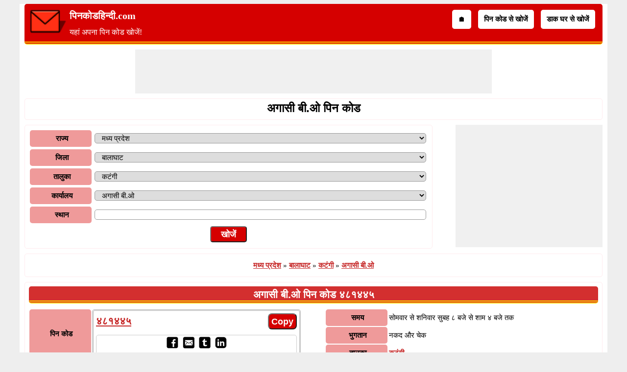

--- FILE ---
content_type: text/html; charset=utf-8
request_url: https://www.pincodehindi.com/Agasi-B.O-pin-code/Katangi_Balaghat_19-p1
body_size: 26352
content:


<!DOCTYPE html>
<html xmlns="http://www.w3.org/1999/xhtml" itemscope itemtype="http://schema.org/WebPage" prefix="og: http://ogp.me/ns#" lang="hi">
<head id="Head1"><title>
	अगासी बी.ओ पिन कोड | अगासी बी.ओ पिन कोड ४८१४४५ | अगासी बी.ओ पिन कोड खोजें - हिन्दी में | Agasi B.O Pin Code | Search Agasi B.O Pin Code | Agasi B.O Pin Code 481445 - in Hindi
</title><meta name="viewport" content="width=device-width, initial-scale=1" />
    <style type="text/css">
        /*skeleton.min.css*/ 
        .ContentPage{position:relative;width:100%;max-width:1200px;margin:0 auto;padding:0;background-color:#fff}.container{position:relative;width:100%;max-width:1200px;margin:0 auto;padding:0 10px;box-sizing:border-box}.column,.columns{width:100%;float:left;box-sizing:border-box}.row{margin-bottom:10px}.container .one.column,.container .one.columns{width:2.5%}.container .two.columns{width:9%}.container .three.columns{width:15.5%}.container .four.columns{width:22%}.container .five.columns{width:25.5%}.container .six.columns{width:35%}.container .seven.columns{width:41.5%}.container .eight.columns{width:48%}.container .nine.columns{width:51.5%}.container .ten.columns{width:61%}.container .eleven.columns{width:67.5%}.container .twelve.columns{width:74%}.container .thirteen.columns{width:80.5%}.container .fourteen.columns{width:87%}.container .fifteen.columns{width:93.5%}.container .sixteen.columns{width:100%}.container .one-third.column{width:300px}.container .two-thirds.column{width:-webkit-calc(100% - 4% - 300px);width:-moz-calc(100% - 4% - 300px);width:calc(100% - 4% - 300px)}.container .offset-by-one{padding-left:6.5%}.container .offset-by-two{padding-left:13%}.container .offset-by-three{padding-left:14.5%}.container .offset-by-four{padding-left:26%}.container .offset-by-five{padding-left:32.5%}.container .offset-by-six{padding-left:39%}.container .offset-by-seven{padding-left:45.5%}.container .offset-by-eight{padding-left:52%}.container .offset-by-nine{padding-left:58.5%}.container .offset-by-ten{padding-left:65%}.container .offset-by-eleven{padding-left:71.5%}.container .offset-by-twelve{padding-left:78%}.container .offset-by-thirteen{padding-left:84.5%}.container .offset-by-fourteen{padding-left:91%}.container .offset-by-fifteen{padding-left:97.5%}@media only screen and (min-width:1200px){.column,.columns{margin-left:4%}.column:first-child,.columns:first-child{margin-left:0}.row{margin-bottom:10px}}@media only screen and (max-width:1200px){.column,.columns{margin-left:4%}.column:first-child,.columns:first-child{margin-left:0}.row{margin-bottom:10px}}@media only screen and (min-width:768px) and (max-width:959px){.column,.columns{margin-left:4%}.column:first-child,.columns:first-child{margin-left:0}.row{margin-bottom:10px}}@media only screen and (max-width:767px){.column,.columns{margin-left:0}.row{margin-bottom:10px}.container .one.column,.container .one.columns,.container .two.columns,.container .three.columns,.container .four.columns,.container .five.columns,.container .six.columns,.container .seven.columns,.container .eight.columns,.container .nine.columns,.container .ten.columns,.container .eleven.columns,.container .twelve.columns,.container .thirteen.columns,.container .fourteen.columns,.container .fifteen.columns,.container .sixteen.columns,.container .one-third.column,.container .two-thirds.column{width:100%;margin-bottom:10px}.container .offset-by-one,.container .offset-by-two,.container .offset-by-three,.container .offset-by-four,.container .offset-by-five,.container .offset-by-six,.container .offset-by-seven,.container .offset-by-eight,.container .offset-by-nine,.container .offset-by-ten,.container .offset-by-eleven,.container .offset-by-twelve,.container .offset-by-thirteen,.container .offset-by-fourteen,.container .offset-by-fifteen{padding-left:0}}@media only screen and (min-width:480px) and (max-width:767px){.column,.columns{margin-left:0}.row{margin-bottom:10px}.container .one.column,.container .one.columns,.container .two.columns,.container .three.columns,.container .four.columns,.container .five.columns,.container .six.columns,.container .seven.columns,.container .eight.columns,.container .nine.columns,.container .ten.columns,.container .eleven.columns,.container .twelve.columns,.container .thirteen.columns,.container .fourteen.columns,.container .fifteen.columns,.container .sixteen.columns,.container .one-third.column,.container .two-thirds.column{width:100%;margin-bottom:10px}}.container:after{content:"\20";display:block;height:0;clear:both;visibility:hidden}@media only screen (min-width:1200px){}
        /*site.min.css*/ 
        body{font-size:15px;font-family:Verdana;line-height:32px;background-color:#eee}h1,h2,h3,h4,h5,h6{margin:0;padding:0;line-height:27px}h1,h2,h3{text-align:center;font-family:Arial;margin-top:0;margin-bottom:5px}h1{font-size:24px;line-height:27px}h2{font-size:21px;line-height:24px}h3{font-size:18px;line-height:21px}.VAM{vertical-align:middle}.LogoImg{height:55px;width:80px}.chtxt{display:table-cell;margin:2px 5px 0 1px;float:left}p{text-align:justify}.box{border:1px solid #ffebee;-moz-box-sizing:border-box;-webkit-box-sizing:border-box;box-sizing:border-box;text-align:center;padding:5px}.box,.DDLH,ul.ulSocial li,ul.SubMenu li,.header,.GreyHeader,.AcordianHeader,.txtbox,.btncss,.IFSCCodeContainer,.IFSCSocialContainer,.FBIcon,.TwIcon,.WAppIcon,.reIcon,.LiIcon,.mailIco,.shareButton,.shareImg{border-radius:5px}.SharePanel{position:fixed;bottom:0;z-index:10;line-height:25px;padding:5px 0;background-color:#fff;width:inherit;max-width:1200px;margin:0 auto;left:50%;transform:translate(-50%,0)}.shareW{display:none!important}ul.ulSocial{list-style:none;margin:0 auto;text-align:center;padding:5px 0 5px 5px;white-space:nowrap;overflow-x:auto;overflow-y:hidden;font-weight:bold}ul.ulSocial::-webkit-scrollbar{height:5px;background-color:#b5d7f3}.ulSocial::-webkit-scrollbar-thumb{background-color:#4682b4}ul.ulSocial li{display:inline-table;padding:5px 10px 5px 10px;margin:0 10px 0 0}ul.ulSocial li a{color:#fff;text-decoration:none}.IFSCSocialContainer{border:1px solid #ccc}ul.IFSCSocial{list-style:none;margin:0 auto;text-align:center;padding-left:0;white-space:nowrap;overflow-x:auto;overflow-y:hidden;font-weight:bold;line-height:12px}ul.IFSCSocial::-webkit-scrollbar{height:5px;background-color:#b5d7f3}.IFSCSocial::-webkit-scrollbar-thumb{background-color:#4682b4}ul.IFSCSocial li{display:inline-table;padding:0;margin:0;color:#fff}ul.IFSCSocial li a{color:#fff;text-decoration:none}ul.IFSCSocial li div{cursor:pointer}.BorderRadius5{border-radius:5px}.popupDivSocialshare{border:1px solid #f44336;width:200px;height:250px;position:fixed;z-index:10;background-color:#fff;bottom:45px;margin:0 auto;left:50%;transform:translate(-50%,0)}.Sharediv{border-bottom:1px solid #f44336;line-height:40px;background-color:#f44336;color:#fff;font-size:15px}.scollShare{white-space:nowrap;overflow-y:auto;height:200px;margin:5px 10px}.scollShare img{vertical-align:middle}.scollShare>div{margin-bottom:8px}.scollShare>div:nth-child(2n+1){background-color:#f5f5f5}.scollShare>div div{font-size:15px;color:#01579b;font-weight:bold;cursor:pointer}.scollShare>div div:hover{color:#bf360c}.scollShare a{text-decoration:none;font-size:15px;font-weight:bold;color:#01579b}.SocialShare{margin:0 auto}.SocialShare li{list-style:none;display:inline-block;float:none;border:1px solid;margin:0 -2px;padding:5px 15px;min-width:13.7%;text-align:center}.SocialShare li a{text-decoration:none;color:#fff;font-weight:bold}.SocialShare div{font-weight:bold}.scollShare::-webkit-scrollbar{width:5px;background-color:#ddd}.scollShare::-webkit-scrollbar-thumb,.scroll-y::-webkit-scrollbar-thumb{background-color:#424242}.scollShare::-webkit-scrollbar-thumb:hover,.scroll-y::-webkit-scrollbar-thumb:hover{background-color:#666;border:1px solid #eee}.scollShare::-webkit-scrollbar-track,.scroll-y::-webkit-scrollbar-track{border:1px #fff solid}.shareButton{padding:7px 5px;border:1px solid #f44336;margin:0 1px;color:#fff;background-color:#f44336;font-size:16px;font-weight:bold;cursor:pointer}.shareImg{width:36px;height:40px;cursor:pointer}.WAppIcon{border-color:#008000;background:#008000;color:#fff;cursor:pointer;font-size:16px}.WAppIcon a{cursor:pointer}.shareW{display:none!important}.FBIcon{border-color:#306199;background:#306199;color:#fff;font-size:16px}.FBIcon a{cursor:pointer}.mailIco{border-color:#000;background:#000;color:#fff;font-size:16px}.mailIco div{cursor:pointer}.TwIcon{border-color:#1da1f2;background:#1da1f2;color:#fff;font-size:16px}.TwIcon a{cursor:pointer}.reIcon{border-color:#ff451a;background:#ff451a;color:#fff;font-size:16px}.reIcon a{cursor:pointer}.LiIcon{border-color:#0274b3;background:#0274b3;color:#fff;font-size:16px}.LiIcon div{cursor:pointer}.close{font-size:21px;text-align:right;cursor:pointer}.Title{font-size:21px;font-weight:bold;color:#000;clear:both;margin-bottom:5px}.NL{margin-bottom:10px}.NL a{border:1px solid #d50000;border-radius:5px;text-decoration:none;padding:0 5px;margin-right:5px;background:#d32f2f;color:#fff;font-weight:normal}.AcordianHeader{background:#d32f2f;color:#fff;border-bottom:6px double #ffd800;padding-top:5px}.header{overflow:hidden;background:#d50000;padding-top:10px;border-bottom:6px double #ffd800}.logo{padding-left:5px;margin-top:-5px}.logotext{font-size:20px;color:#fff}.logotext2{text-decoration:none;color:#fff;font-size:16px}ul.SubMenu{margin:0 auto;padding-right:10px;text-align:right;margin-top:-3px}ul.SubMenu li{display:inline-table;float:none;padding:10px;font-size:15px;line-height:15px;margin:5px;border:solid 2px #fff;font-weight:bold;text-decoration:none;background-color:#fff}ul.SubMenu li:hover{background-color:#ffebee}ul.SubMenu li a{color:#000;text-decoration:none;line-height:15px}.Scrolling{width:100%;white-space:nowrap;overflow-x:scroll;overflow-y:hidden;-webkit-overflow-scrolling:touch}.Scrolling::-webkit-scrollbar{height:5px;background-color:#ddd}.Scrolling::-webkit-scrollbar-thumb,.scroll-y::-webkit-scrollbar-thumb{background-color:#f44336}.Scrolling::-webkit-scrollbar-thumb:hover,.scroll-y::-webkit-scrollbar-thumb:hover{background-color:#666;border:1px solid #eee}.Scrolling::-webkit-scrollbar-track,.scroll-y::-webkit-scrollbar-track{border:1px #fff solid}.footer{border-color:#000;clear:both;width:100%;background:#ffebee;border-top-style:solid;text-align:center}.clear{width:100%;clear:both}.clearwith10{width:100%;clear:both;padding-top:5px;padding-bottom:5px}ul{margin:0;padding:0}.txtbox{border:1px solid #999;-moz-box-sizing:border-box;-webkit-box-sizing:border-box;box-sizing:border-box;padding-left:10px;font-size:15px}a{color:#c62828;font-weight:bold;line-height:30px}a:hover{color:#d50000}.btncss{color:#fff;background-color:#d50000;padding:5px;font-size:18px;font-weight:bold;padding:5px 20px 3px 20px}.btncssCOPY{border-radius:8px;padding-left:5px;padding-right:5px}.popuptext{visibility:hidden;width:120px;height:20px;line-height:20px;background-color:#555;color:#fff;text-align:center;border-radius:5px;padding:8px 0;z-index:12;position:fixed;bottom:100px;left:0;right:0;margin:auto}.show{visibility:visible;-webkit-animation:fadeIn 1s;animation:fadeIn 1s}.IFSCCodeContainer{border:3px double #aaa;padding:5px;-moz-box-sizing:border-box;-webkit-box-sizing:border-box;box-sizing:border-box}.IFSCCode{font-size:21px;font-family:'Times New Roman',Times,serif;font-weight:bold;width:70%}.bulletedArrow{margin-left:30px;font-size:13px;line-height:18px;font-family:Arial,'DejaVu Sans','Liberation Sans',Freesans,sans-serif;list-style:none}.bulletedArrow li::before{content:'➠';font-size:large}.DDLH{font-weight:bold;background-color:#ef9a9a;padding-left:5px;width:120px;text-align:center;font-size:15px}.DDCenter{width:100%;text-align:center;margin:0 auto}.imgTwoColumn{width:48%}.FontBold{font-weight:bold}.txtCenter{text-align:center}.Width100{width:100%}.txtLeft{text-align:left}.InlineBlock{display:inline-block}.Width25{width:25%}.schema-ol-list{list-style:none;display:inline-block;padding:0;margin:0;line-height:36px}.schema-list{display:inline-block}.displayBlock{display:block}.fl{float:left}.fr{float:right}.displayNone{display:none!important}.ML10{margin-left:10px}.MB0{margin-bottom:0!important}.displayInlineBlock{display:inline-block}.MR10{margin-right:10px}.LineHeight30{line-height:36px}@media only screen (min-width:1200px){.shareButton{padding:5px !important;}.shareImg{height:36px;}}@media only screen and (min-width:767px) and (max-width:959px){ul.SubMenu li{padding:10px 5px;font-size:15px;line-height:15px;margin:5px}.bulletedArrow{font-size:12px;margin-left:-19px}}@media only screen and (max-width:767px){.shareW{display:inline-table!important}.WAppIcon,.FBIcon,.mailIco,.TwIcon,.reIcon,.LiIcon{font-size:14px}.TwIcon a{cursor:pointer}.scrollList{max-height:640px;overflow-y:auto}.GridscrollList{max-height:600px;overflow-y:auto}ul.SubMenu{margin-top:-22px;text-align:center;padding-right:0}.header{height:90px;padding-top:5px;padding-bottom:1px}.logo{float:none;text-align:center}.logo table{text-align:left;margin:-4px auto 0 auto}ul.SubMenu li{padding:5px 3px;font-size:12px;line-height:12px;margin:2px 1px;font-family:Arial,'DejaVu Sans','Liberation Sans',Freesans,sans-serif}.DDLH{width:70px}.imgTwoColumn{width:100%}.clearwith10inMobile{width:100%;float:left;clear:both;padding-top:5px;padding-bottom:5px}.bulletedArrow{font-size:13px;line-height:24px;margin:0 0 0 -19px;padding-left:10px}.box{border:0 solid #000;-moz-box-sizing:border-box;-webkit-box-sizing:border-box;box-sizing:border-box;text-align:center;padding:0 5px 0 5px}.chtxt{display:table-cell;margin:2px 5px 0 5px;float:left}.shareW{display:inline-table!important}.btncss{width:100%}}@media only screen and (max-width:767px) and (min-width:480px){.shareW{display:inline-table!important}.DDLH{width:100px}.imgTwoColumn{width:100%}.clearwith10inMobile{width:100%;float:left;clear:both;padding-top:5px;padding-bottom:5px}.bulletedArrow{font-size:12px;line-height:24px}}
        /*SMInRecord.Sprite.css*/
        .sminrecord{background-image:url('../../../Images/Sprites/SMInRecord.sprite.png');background-repeat:no-repeat;display:inline-block}.sminrecord.email{width:25px;height:25px;background-position:-10px -10px}.sminrecord.facebook{width:25px;height:25px;background-position:-10px -45px}.sminrecord.googleplus{width:25px;height:25px;background-position:-10px -80px}.sminrecord.linkedin{width:25px;height:25px;background-position:-10px -115px}.sminrecord.twitter{width:25px;height:25px;background-position:-10px -150px}.sminrecord.whatsapp{width:25px;height:25px;background-position:-10px -185px}
        /*SMShareIcons.Sprite.css*/
        .smshareicons{background-image:url('../../../Images/Sprites/SMShareIcons.sprite.png');background-repeat:no-repeat;display:inline-block}.smshareicons.emailicon{width:43px;height:40px;background-position:-10px -10px}.smshareicons.facebookicon{width:39px;height:39px;background-position:-10px -60px}.smshareicons.googleplusicon{width:39px;height:39px;background-position:-10px -109px}.smshareicons.linkedinicon{width:39px;height:38px;background-position:-10px -158px}.smshareicons.redditicon{width:39px;height:40px;background-position:-10px -206px}.smshareicons.twittericon{width:40px;height:40px;background-position:-10px -256px}.smshareicons.whatsappicon{width:39px;height:39px;background-position:-10px -306px}
        /*Ads.min.css*/ 
        .ResAdHR{width:728px;height:90px;margin:0 auto;text-align:center;background-color:#f0f0f0;clear:both}.ResInsHR{width:728px;height:90px}.ResAdHH{width:728px;height:90px;margin:0 auto;text-align:center;background-color:#f0f0f0;clear:both}.ResInsHH{width:728px;height:90px}.ResAdRH{width:300px;height:250px;margin:0 auto;text-align:center;background-color:#f0f0f0;clear:both;position:relative}.ResInsRH{width:300px;height:250px}.ResAdRHR{width:300px;height:250px;margin:0 auto;text-align:center;background-color:#f0f0f0;clear:both;position:relative}.ResInsRHR{width:300px;height:250px}.ResAdRHH{width:300px;height:250px;margin:0 auto;text-align:center;background-color:#f0f0f0;clear:both;position:relative}.ResInsRHH{width:300px;height:250px}.ResAdRR{width:300px;height:250px;margin:0 auto;text-align:center;background-color:#f0f0f0;clear:both;position:relative}.ResInsRR{width:300px;height:250px}.ResAdVH{max-width:300px;max-height:600px;margin:0 auto;text-align:center;background-color:#f0f0f0;clear:both}.ResInsVH{width:300px;height:600px}.ResAdVHR{max-width:300px;max-height:600px;margin:0 auto;text-align:center;background-color:#f0f0f0;clear:both}.ResInsVHR{width:300px;height:600px}.ResAdVHH{width:300px;height:600px;margin:0 auto;text-align:center;background-color:#f0f0f0;clear:both;position:relative}.ResInsVHH{width:300px;height:600px}.ResAdVR{width:300px;height:600px;margin:0 auto;text-align:center;background-color:#f0f0f0;clear:both;position:relative}.ResInsVR{width:300px;height:600px}@media only screen and (min-width:768px) and (max-width:959px){.ResAdRHR{width:728px;height:90px}.ResInsRHR{width:728px;height:90px}.ResAdRHH{width:728px;height:90px}.ResInsRHH{width:728px;height:90px}.ResAdVH{max-width:300px;max-height:600px}.ResInsVH{width:300px;height:600px}.ResAdVHR{max-width:728px;max-height:90px}.ResInsVHR{width:728px;height:90px}.ResAdVHH{width:728px;height:90px}.ResInsVHH{width:728px;height:90px}.ResAdVR{width:300px;height:600px}.ResInsVR{width:300px;height:600px}}@media only screen and (max-width:767px){.ResAdHR{width:300px;height:250px}.ResInsHR{width:300px;height:250px}.ResAdHH{width:320px;height:100px}.ResInsHH{width:320px;height:100px}.ResAdRHR{width:300px;height:250px}.ResInsRHR{width:300px;height:250px}.ResAdRHH{width:320px;height:100px}.ResInsRHH{width:320px;height:100px}.ResAdVH{max-width:300px;max-height:90px}.ResInsVH{width:300px;height:90px}.ResAdVHR{max-width:300px;max-height:250px}.ResInsVHR{max-width:300px;max-height:250px}.ResAdVHH{max-width:320px;max-height:100px}.ResInsVHH{max-width:320px;max-height:100px}.ResAdVR{width:300px;height:250px}.ResInsVR{width:300px;height:250px}}@media only screen and (max-width:767px) and (min-width:480px){.ResAdHR{width:300px;height:250px}.ResInsHR{width:300px;height:250px}.ResAdHH{width:320px;height:100px}.ResInsHH{width:320px;height:100px}.ResAdRHR{width:300px;height:250px}.ResInsRHR{width:300px;height:250px}.ResAdRHH{width:320px;height:100px}.ResInsRHH{width:320px;height:100px}.ResAdVH{max-width:300px;max-height:90px}.ResInsVH{width:300px;height:90px}.ResAdVHR{max-width:300px;max-height:250px}.ResInsVHR{max-width:300px;max-height:250px}.ResAdVHH{width:320px;height:100px}.ResInsVHH{width:320px;height:100px}.ResAdVR{width:300px;height:250px}.ResInsVR{width:300px;height:250px}}@media only screen and (max-width:767px){.ResAdRH,.ResInsRH{height:100px}}
    </style>
    <!-- Google tag (gtag.js) -->
    <script async src="https://www.googletagmanager.com/gtag/js?id=G-P6W33DWNE2"></script>
    <script>
        window.dataLayer = window.dataLayer || [];
        function gtag() { dataLayer.push(arguments); }
        gtag('js', new Date());

        gtag('config', 'G-P6W33DWNE2');
    </script>
    
    <script type="text/javascript" async src="https://pagead2.googlesyndication.com/pagead/js/adsbygoogle.js"></script>
    <script type="text/javascript">
        (adsbygoogle = window.adsbygoogle || []).push({
            google_ad_client: "ca-pub-4783744004312893",
            enable_page_level_ads: true
        });
    </script>
    
    <link rel="amphtml" href="https://www.pincodehindi.com/Agasi-B.O-pin-code/Katangi_Balaghat_19-p1/amp" />
    <script type="application/ld+json"> 
     {
         "@context": "https://schema.org",
         "@type": "WebSite",
         "@id": "https://www.pincodehindi.com/#website",
         "url": "https://www.pincodehindi.com/",
         "name": "पिनकोडहिन्दी – पिन कोड खोजक",
         "description": "पिन कोड खोजक किसी भी क्षेत्र, इलाके, स्थान या जगह के पिन कोड ढूँढने में मदद करता है। ऑनलाइन पिन कोड सूची के साथ साथ पिन कोड के बारे में अधिक जानकारी यहाँ हिंदी में प्राप्त करें।",    
         "publisher": {
           "@type": "Organization",
           "@id": "https://www.softusvista.com/#organization",
           "contactPoint": {
             "@id": "https://www.pincodehindi.com/#contactpoint"
           }
         },     
         "creator": {
           "@id": "https://www.softusvista.com/#organization"
         },    
         "alternateName": [
             "भारतीय पिन कोड खोजक",
             "भारत डाक कोड निर्देशिका",
             "डाकघर पिन लुकअप",
             "भारत ज़िप कोड खोज",
             "भारत के लिए पिनकोड निर्देशिका"
         ],
         "keywords": "पिन कोड, पोस्टल कोड, पिन कोड खोजक, पिन कोड सूची, हिन्दी में, Pin Code, Postal Code, Pin Code Finder, Pin Code List, in Hindi",
         "inLanguage": "hi",
         "isAccessibleForFree": true,    
         "offers": {
           "@type": "Offer",
           "@id": "https://www.pincodehindi.com/#offer",
           "price": "0",
           "priceCurrency": "USD",
           "availability": "https://schema.org/InStock",
           "url": "https://www.pincodehindi.com/"
         },    
         "audience": {
           "@type": "Audience",
           "@id": "https://www.pincodehindi.com/#audience",
           "audienceType": [  
               "सामान्य जनता",
               "भारतीय निवासी",
               "छात्र",
               "शोधकर्ता",
               "डाक विभाग के कर्मचारी",
               "डिलीवरी प्रोफेशनल्स"
           ]
         }
     }
 </script>
<meta property='title' content='अगासी बी.ओ पिन कोड | अगासी बी.ओ पिन कोड ४८१४४५ | अगासी बी.ओ पिन कोड खोजें - हिन्दी में | Agasi B.O Pin Code | Search Agasi B.O Pin Code | Agasi B.O Pin Code 481445 - in Hindi' /><meta property='description' content='अगासी बी.ओ पिन कोड ४८१४४५ है। अगासी बी.ओ में देश के बाकी हिस्सों की तरह छह अंकों का पिन कोड है। यह पिन कोड सर्च इंजन, अगासी बी.ओ पिन कोड हिंदी में ढूँढने में आपकी सहायता करता है।' /><meta property='og:title' content='अगासी बी.ओ पिन कोड | अगासी बी.ओ पिन कोड ४८१४४५ | अगासी बी.ओ पिन कोड खोजें - हिन्दी में | Agasi B.O Pin Code | Search Agasi B.O Pin Code | Agasi B.O Pin Code 481445 - in Hindi' /><meta property='og:description' content='अगासी बी.ओ पिन कोड ४८१४४५ है। अगासी बी.ओ में देश के बाकी हिस्सों की तरह छह अंकों का पिन कोड है। यह पिन कोड सर्च इंजन, अगासी बी.ओ पिन कोड हिंदी में ढूँढने में आपकी सहायता करता है।' /><meta property='og:url' content='https://www.pincodehindi.com/Agasi-B.O-pin-code/Katangi_Balaghat_19-p1' /><meta property='og:type' content='website' /><meta property='og:image' content='https://www.pincodehindi.com/Images/pincodepostlogoBIG.png' /><meta property='og:locale' content='hi_IN' /><meta name="description" content="अगासी बी.ओ पिन कोड ४८१४४५ है। अगासी बी.ओ में देश के बाकी हिस्सों की तरह छह अंकों का पिन कोड है। यह पिन कोड सर्च इंजन, अगासी बी.ओ पिन कोड हिंदी में ढूँढने में आपकी सहायता करता है।" /><meta name="keywords" content="अगासी बी.ओ पिन कोड, अगासी बी.ओ पिन कोड ४८१४४५, अगासी बी.ओ पिन कोड खोजें, हिन्दी में, Agasi B.O Pin Code, Search Agasi B.O Pin Code, Agasi B.O Pin Code 481445, in Hindi" /></head>
<body>
    <form method="post" action="./Katangi_Balaghat_19-p1" id="form1">
<div class="aspNetHidden">
<input type="hidden" name="__EVENTTARGET" id="__EVENTTARGET" value="" />
<input type="hidden" name="__EVENTARGUMENT" id="__EVENTARGUMENT" value="" />
<input type="hidden" name="__LASTFOCUS" id="__LASTFOCUS" value="" />
<input type="hidden" name="__VIEWSTATE" id="__VIEWSTATE" value="1QQq4JXS8UbY0KD8E3S6xuW62e7/+la9GhiS+dQpcK9rCZ0eekpHFSZrRGsIT0gDdk7rrv3Ycu7klxSY8QC+MOPPGdF/98Z0JJM9GOccboW+CyxEX86FPtvT3OE9KLyevIgYBrm91lNRIVv7kWK9Y8wbiSef/LHNXSW3Gw+3skZmShEpTchtF/iySWonuA2L9e4IcMbg3iH/W4oNgrGDXqFyaRraECzleY3izBrYWKFAk7ItRASGtO55Mib9y4FvtfTt3nzA5F1n5wp1q4cbnMcOiN6kcQV78K7TExJml+9LoWiJDk6v4HRVJkQ0GSoeBczFW1lDItxzsRRwwiQhM+Zo6FTL1HxVd1tu/GrCN468YPQWLxojKDqPQV8k3Rl3P2dN85JdnAsq9Zhp/rdCa56qCyi7kvwxvw2BoOHFwhevlSpn4uFM04KujDVhTmmLUJhfz2WtmTMD6ixnGL8XCQwnvNIJNW23zGoGy5tfUo/87F6LUXHgOi4c9xmKjFK+VnrDgDIVVMoiLo2mD5FyfwF5Gj39Vy+X5mNnBbLTqP95khK/UPTBKMuEta8aBhww851D8lylymJKjsTtfEwiSmKYY2KCQad1xHrm0/zbRgRMfb0LrhksNY0bJLNcMvzcPr7ewlE0T9aPCwyggoDfCHLZc/t9xNFbUpoPpvl6Sy4eYPGzbIC7rcU0g5gLAczQfJ7Qrl1esW81EGt9AXbkswrCZomxzBh9AelWvMG44H154JhCuqj3UGneJ60Ge7013i0LEZaW3N9afYkI/xMwST8QI4oYw6icv4SyBXsnfFn3c1AB3sEr4UzmzOpVZAr2gfotgBMOiUoEu6MXaa1QMgQlf91f2Rf0LycnMMNeeV3wQWrAtEe3LhAgUlWK7YxqWev+nvUAFMy+8nit3znipT526WcMxvF6F9047uLN/qRbTCnq712L4MM+o2QGl/lR9OTvYTV5lsWwCsIlNuXdB6nhaat2zmiG5wa8qHv39w/Ay9BKjqrndyXmjuUtVoup8KuF9Y23xqsMmV/1TSZ2xilKZ1J2nRTtJgHSQEFIxd7pPB40KaUzK9Lx6jw1zQIxNjEfCpCz3JXDmwOidtj9LtAfnqIH/L6deWygOL5b1Bd5WQ4ta6ebC4516smVQUcljiECyzHqL/6IAj89BHYT2TjQRK/dr7cd0VTUjLmTcr9LrEMGmCI+zQbbDBsgdOj/[base64]/F/7AN/[base64]/2h0sb1ZcSkK1VWBmPdY9BmVvNi4Ujy2dOX3wBUQ1kGnDJ8s9gVVHDMz1o0lVXfrOCDovEi3yUQIPI6lPyGFXJ8yt2mkgwaYFNwyUSSH7cvwzQX5o6sK+ElVSj+WR5qjS5+5Dcd39q5kg7BQAgEhrfz39NqttMTYxn8AKQ0CM8Z/wkwyDmjjuF/ktWY99EhoRTfu0qBeFnJ2l2o0JV7tutdS0dvMZeFV8zYS8GORDSQq/tuicodzU5QLU+VQ8mbsPG9gblyuVqkvwdqlFAYAkfqweTDpYXqf9qU3z2Bn6r206VJV9x2CDAjuHGOUTqaGACUftvrW8EYJeVkyCDeEfr3BFcWZ+OFct0Y9rkVCF5KQ654jTkLD7cmqd1Mhp4jISEcndhofQ01yEPnKwyugRGe2Oadlf62g8IHy64hKC7rDAYWPud9/sQaJYCag+rVpXcY4rdYWmpip98Df0/idDZiseL5ICXvEJFF+v9I6B0V0tg9ytlyk/kbAq5q4T3Dzro5Tnj7xcyfg93VziCl0RU0Zx37L7/lTmiyTs/KhRV66tNC320O5zFKYK3EpqOxTTWi73sDXSLWqicnO9fWfRwYX3Xv8k1/bZjsdVOwsfhVT98nFzkYFT/P4pwAYjrJkrBYsa4RwtYHw6CBjRSo0BCU6yXidoInbxUVmS7LK7BhBR3i13ph/OkYg/MNAcDi2uPBL+Py7Kb3C/ZfkGU+NgsIzei6NtW3cEw7dFqwYBCFcKJU5dZlJCNLIKuYUkDsiZSPUfYb9nfPncKyI+2Zz5b98OkM2xTOTP4xt1yuxB3K2ZRFGGh/oSQYq9b58aIMDjZh0OWLUSE+Lz7YU8yN05Fz5HvZzUHSDcdymctPGcvHY1CQtGSwZHBEP/lqnX2xHBoqEtfYM/rag0Pr0bNeUfkoXmNi9snPYyTxkf7ZIFeGWOFQmqrbFuH45JOt7dcebh+A+gIiEfNPrUDYQVT7zC07/KclDiyXMrGFMJhu964RJJl1BhH/c2SUNeWNXZmCHQ5M6HD0SRyyXNnZddws1ineLXmXP29JoiKWO36e4nQXZWgEixNZhZJCEuj0RP144CwwtcY/9+tBtMgHWYApNBXS8z+tIvuZWCFFA3AmINo00788bdp10HnYRaaQHEyZ3RHkAJIt52bIegB8vC8D78kHjH0q3rwsnBEHDiMyNFFi+5/dAbZL/FQZ1QyuACSO1DZ94Z4JLgY2lcQ9oZCKwz/Gv2YHuEfyEiy52jlp9AeztaW0J4mOaIPsy15QrY10ZWB/uZhNgYwOZ8x3yj1JCsttLQLRVo7sMf7u6tdCLk0Ai6t40U/1Cqx00PbaDmpHH97lVO9q25iY2RkucKIVsYbuj2cRD0kYFx0qKHDIHCH9VWm3/8mXk91EpdNP1nqJcUU2eb+wmcNqQ7OPkuy7Rbwp1HMe5i3gWU+IRUlAmYvVDAuCkN6WpJuxiir+ldY9Dr2l/VGmkWY958IulrPokChNGst2U+sf1HyKeiMMdBxFLwGCGfyGqzfyJ2uIjtjKW/AfWAMqAQaI9wGAxiAoU037AeNGjM9bCwCm0tddI01Ex7ylTHFDK762AWrn3ynh/BmzLmKN17owIqQxG99GY+K7ksxGvHEKRYbEmaw2WQqMVswvkxkGw/jJtTRMdbkKfEYgwYz9sA2tehhAu9aCcO6q0UwQVV8NAXdeN7AtovaPBUI//jT9uyfRNii3akxds4+/58yndK86o/0ScOWFAJDqzIftg2tjJkCmphCUzon90v8JOQoUiyHqNcx1NBwojOOrIsEUnRuwo8wm4MZ+dZyOa6l6vpAHHuGHg2xDqMSHoTskXYGytgbb2fPmXXn1CWXDmZTsfAuq/xPRpUcVV4hKuqVeqn5DPdVpulpPqQlQbnT8d0NUGHXVhxqBEBiW9ZdaMyq5lsxhRI6K59mC1ahegP5G+fizH+pFp12um/wmRoU50hhgRf3FTeJvYNzE4GqFqZgB618p/x0vIsVESw+May8raDrd3W+KhVpJAx/ttXILBy7R9Ah0SX1fyILa0nqAQLsJWBtVFufjbMeyH4pYpF5ptY4QK503Q2OQQ6tj9ttOssvghkkzrVKT14nTV4QhWEZMBT5nBAmdyjnCaZX4oS+c60V+7ZyTxK/N/scKImpda6pqaPTxdKtQ06EPqdR9qrXRDP1GPdIWlB2htHtKp0CNvGAQR4BdfjP/j9fB2qzQ5RGBPMAyJJBFlxVxVp30dS2vQZGsl1FEuEHdmQhWTMiInD2cu8SZVsSku3CToJU7CEPZjVe81koCjmk9yg0wd3jW2J0VtlfnXyO85WYZ3S3qR97IMoElFTdDS1DAN/GsDVwh6xAXeXI6N4uXFu2//tArBMzlJZWQEF4ItunO9D+Ezk5oJugPxRiyAwkIW9gLLHcUsRLwKhCpVRWFuZAOxhMuSmC3tlYft5HfBACreHbJ4lf8MtS+9E0fWStClaYZlX1y1GGquT2zxG/CnQgB7WNN8nWVuXW4aqxJK9nMSaxuqDSsHQsOMcBBM5XTO8IdiYCYR10IBvS/Gjvyp118BUVmpKdoaIl8Ub1/[base64]/2Cag18zewobnRg5MWNoH7uswRI75tYAA7fMuo3PLx5XRjOUTPhQk+f2hYR77xJsYNJzkrr2i5Qf2jXQejN87aEHy/ghHlysOVO3SNqhGccKNtaXsjx8YwOWYxOIRMNO9iq92g5pd4KnyzqnG2HQeFECVerDEGOTUqgwXQraLwPbLmN2Wk/Lh417EUDczegCo1Q56zNbDuCRbXAjTE+nwyEaXqXT2k/Ca4azJLV2ebpa74LIHtlVUnygoXu525SdsrwDv6duQrQsHkSu9zVFzxOmigeYyqWkR8XN4Ih06+TQ+ezj249i2KtfScN6XyEVEZbhIBBZk2GExjBrng4AB+u7eqkxEGnu4+7U/2/GMMdrMB8jLWcvCySacoy3sOly75W1juIHerXlkt7DlmpPuEs+fXB1jxiYtWIQyQYNuhV9SFY5EplB0FtJVNYxLWP+CFmyya9D7M4RMjVbpgQPQBSwje5bHJAUiXNN7AOCI8iSwBddepnY8iSfhWjBOmq11PS+bMYznmRR64SGeHsFLlIWJpyPzlzk4VslEmLfd/NZzYdF4Sc8Wz3rfgpKEEzWUZzoHSDU3HRlwt+2LrLEyzyRL7HZAX+JManxTC3Q1Q+zzM0K2f+eBB3J0aNtiU4vnTvzC8xsykWxcKLfvM257Jgnru+9bpsXBsziNduJvm/yycgCyBUNmsoqEQUJpjwMNB4tKD39UAEBZGgjN6t3gsj4RJSSPsFhbNwl82HQMZA8cu8b2xDIJIguhZIyTl1eeB5pGnpFmSIw+yJb/B5t/N+6/Getmcg2oJ2pYGoBJYI3PLkVzCDi4h2bug8XwV6VyUJLtIScjVq9IRKYbCTcEzEkbjBlxdu5/8IHbygHvp769jgtzXAxzDsxB/280bOuRON2XRA+gMJYGYbr9daZblliLe9E5YiCd0Hx4+XdfQisHYYW+JBlRGVj7N39yZ5lVP8/TVjddhStJcJXT4Q64d3tlwdxboaYhfZfDjTyADM2ADZLH7NBNtVBZ/K7fXQ7K5ec9qvqn55V1WvIqKJfM8ALGRxyNk/[base64]/3OE8R6QJadnUOWZyvD/O0AcRgAS2v/UCNpNeUp8+kxRnBTga5f/CBXouA1LSh8BQfwsCnLh6ophrFfRe7ODIHiZBPrkhyduXdwLbza/2arBXHllP/H1JcCRA6ukzSARjdx0Bz1qBa6QoUg9kSNSUJPqdd7opV63yVHnOPti2Koyqa0aU+z5MaBr8+Dn1qlShnN7d4C1a7yGhqR8RXBh7hA2DZOHbTW/jpxoBCv0OYGoGP9aDk3REUudxh69zfzgj+p4hPCv6d2rql/vf0x68WEdebLqw7CbrPgn7U8" />
</div>

<script type="text/javascript">
//<![CDATA[
var theForm = document.forms['form1'];
if (!theForm) {
    theForm = document.form1;
}
function __doPostBack(eventTarget, eventArgument) {
    if (!theForm.onsubmit || (theForm.onsubmit() != false)) {
        theForm.__EVENTTARGET.value = eventTarget;
        theForm.__EVENTARGUMENT.value = eventArgument;
        theForm.submit();
    }
}
//]]>
</script>


<div class="aspNetHidden">

	<input type="hidden" name="__VIEWSTATEGENERATOR" id="__VIEWSTATEGENERATOR" value="CA0B0334" />
	<input type="hidden" name="__VIEWSTATEENCRYPTED" id="__VIEWSTATEENCRYPTED" value="" />
	<input type="hidden" name="__EVENTVALIDATION" id="__EVENTVALIDATION" value="teP5wpLw2gf5aTDphKVXFtIoUG4xkzqmg01izloUhrZkvBbe3CkLzPYMuy7EQ62xMjdjFkQEH8fKYp3/WYJuyjQavc++sGS5N06I041kYYqGwHmHQqxcL1Ltty+42fCMpmn3NtNet+TZ8k/D3I8aUpC3MBWFyNw9qYbGiYstAyx/YEbjL9YtHy04EwZB3cnbA/o2s9EKXb+LgtXtgtVgx+G2o80+3WGVKHHH/[base64]/[base64]/0UMJJ8Q9Xxvn5ocmX9KKeRMdrV00tShBdBnti0fuLBZywVAkeO09GzsbyeL029yD6i3iB/rIeyICEEHDzBQaPXy6fw1fqYSHDUT1IW4bkJ4TsTnUMbPcShHswzuVj/9P9mvMqvoZdf+4DMDNKXGc01we/KIQNamXE8fJlTtI48+vxmOdcOXft1l3mUJ7aew/IuwBFxYhbhziZcwOv1McaJoYfDrt94FpdWAqYGMLagYZtrp7wOEJeALcmavyFWqU86lajQE/[base64]/xC5NBOw6xIY7RIl0L0rIp2oF1InjIXDyE8fIgYf16HBusITSO19WLvfK0bpuyeB4zklgjAPN5cfJ0/kdP3EKAZlyX8ebZFJMYct4XuyM2p2PxZEKDqYqh6OEIL/0iss35K0N2e2tkj287ct0z2e261teziGt6h94FtJRHx63Ns12PulL1qko1nXhBvxxO1YNkzfIly/e0lnq0YlCZUKbSuKZ8p64yivL+AKQ7LkVGLmM2NSr+30XApw5B59F/Vr67ogiAwApqyeDDf9PRUtlIMQSt9WQydsvtUBfCTs8OVU5VlvQWQAAycIJ1RP57XKzjKr5HJPu/eBmhqvKiObjLZTQzhwrl+pBRQnxCq13LR7YCtit4w4tCwAUMBVnutQ2G4a4OBZoUkmLRy8BWPJj7ml0P8weFeLfiC5nftq861oUhCRxSI8v6gvR8s4ozylRmUQAV6TB8M2LEwdfwBQCh/8nf+DqJvLfwDfZHTvtRDawC0CWvEPZBUOPWwsGDBpdNqw9qm+NMAe+jo7HMqnHZV8MtZTsmDtmZVQdPsLkINSL23nXOQr6wISi7FYeT/2E1l3pjA4GeqgrkTFNfUpDi4uzQ2rv/hO++SP7f/d4Q++7iuNX4wdSpJtgqzTq/i3FROE1LzhS2ij9zvpxxLmA0fgjGfka9GUW1+59lGhel3gG6kiLi3/PAO5t2yQfE7J/LgZw6m8Y8PfwUUHKByu2bl8yLG8qItch8ANlE2trtxOL+iWsy2pZxWFtQSaB6MlchgzvSd0P3aOlAL1am0/o9Rk7o2G8yJtlLPw5ilaO7u9ipuATCfot3lJlkxPcQfQhIipLXZDgZnwQQRvrZKnyyVDeBJdlqWVbVM6H3gDPdHjGMQ8nrJTUzZZMMHgL/S9Nw85VAxwI1xcWY3VyYDE1qDv1uxYTf92AhezTNWR6PRj3HoRhdp/KATtRg/i9RGctjYkqhr+W97wmAgpRWyAP1QaJuRVwqCPMfhAv4H+Ij2nfhcSHxjU+Tlz7kg9ZEJPR3RRnfDJZxwS12PPNBoEbEBs/1Ykgq2RBn3M8mmeSGGTQ1MwcA2m6ELC3JRUI+lyWc5PX3ZlEe1Md34yp0UsRaGawyebXV/pUni3ah8Z1duENdzb9lxHPomJICEyscRbq9Rmf7UyR8hBMG9kSijqNwfzoJJMWX7TD/7DinB6ZHn+PKgzP7KmEwLfDDWWwWxHMp076YzdDs2cL6yKoM+Nkv8ScY/GQnFtCbzSPm6M/f4n7xeazWZL1x23PRocKBvwyMJ0s0lux49rm1E8GAJnpXwj2ySq27L3ApZz2hwv/aVEh6TEqIT8f3oqj8+/kEnW82mQN+qGJIdwifH61WdBXT9YS/WLqmWJ8uPHGNhbdqXmWrAlO7oAv3GhDeIaVAuuVCjKiZcEHtmqIw2uAtil0wEQCVLE6IHOiv7gzBkAzlF4zaax7liYv4MYT4PFx5t/rDpCQN8ZSc+eE2aZ/kOQNTC49rOjQVLtsZsPHLmiEGEwDQG0wMiWNYyGGYQs8v/BU4TjVfPkUbdJaRpRhfBybRPnzZyH3clBKVOhdcQXyuN+MeEyj2xrXNENoHhJSZZYxnAAcCDx2R7hfnKGPIY1bLWwqtjlBXhbKXpi9MBE6qwR7/JhRAKbUYjYoZxLvhx40cAJEUVMT0lRRLW3nwByTNrXlWLh0Iy/mjJx/63umeDnF5ksNNHMmH" />
</div>
        <textarea id="clipboardtextarea" clientidmode="static" class="displayNone"></textarea>
        <div class="ContentPage">
            <div class="container">
                <div class="header row">
                    <div class="six columns">
                        <div class="logo">
                            <table>
                                <tr>
                                    <td rowspan="2">
                                        <img src="https://www.pincodehindi.com/Images/pincodepostlogo.png" alt="पिनकोडहिन्दी लोगो" class="LogoImg" />
                                    </td>
                                    <td>
                                        <span class="logotext"><a href="https://www.pincodehindi.com/" style="text-decoration: none; color: white;"><b>पिनकोडहिन्दी.com</b></a></span>
                                        <br />
                                        <span class="logotext2">यहां अपना पिन कोड खोजें!</span>
                                    </td>
                                </tr>
                            </table>
                        </div>
                    </div>
                    <!-- end #logo -->
                    <div class="ten columns">
                        <ul class="SubMenu">
                            <li><a href="https://www.pincodehindi.com/" title="होम">🏠</a></li>
                            <li><a href="https://www.pincodehindi.com/Pin-Code-Search.aspx" title="पिन कोड द्वारा खोजें">पिन कोड से खोजें</a></li>
                            <li><a href="https://www.pincodehindi.com/Post-Office" title="संपर्क">डाक घर से खोजें</a></li>
                        </ul>
                    </div>
                    <!-- end #menu -->
                </div>
                <!-- end #header -->
            </div>
            <div class="clearwith10inMobile"></div>

            <!--Ad-->
            <div class="container">
                <div class="sixteen columns row">
                    <div class="ResAdHR">
                        <script async src="https://pagead2.googlesyndication.com/pagead/js/adsbygoogle.js"></script>
                        <!-- PH_RES_TOP -->
                        <ins class="adsbygoogle ResInsHR InlineBlock"
                            data-ad-client="ca-pub-4783744004312893"
                            data-ad-slot="4103615742"></ins>
                        <script>
                            (adsbygoogle = window.adsbygoogle || []).push({});
                        </script>
                    </div>
                </div>
            </div>

            <div class="clear"></div>
            
    <div class="container" itemscope="Page" itemtype="http://schema.org/Thing">
        <div class="sixteen columns box row">
            <div class="txtCenter">
                <h1>
                    <span id="BC_lblTitle" itemprop="name">अगासी बी.ओ पिन कोड</span></h1>
            </div>
        </div>
        <meta itemprop="description" content="अगासी बी.ओ पिन कोड ४८१४४५ है। अगासी बी.ओ में देश के बाकी हिस्सों की तरह छह अंकों का पिन कोड है। यह पिन कोड सर्च इंजन, अगासी बी.ओ पिन कोड हिंदी में ढूँढने में आपकी सहायता करता है।">
        
    </div>
    <div class="container">
        <div class="two-thirds column box row">
            <table class="Width100" cellspacing="5">
                <tr>
                    <td class="DDLH">
                        <label for="BC_ddlState">
                            राज्य
                        </label>
                    </td>
                    <td>
                        <select name="ctl00$BC$ddlState" onchange="javascript:setTimeout(&#39;__doPostBack(\&#39;ctl00$BC$ddlState\&#39;,\&#39;\&#39;)&#39;, 0)" id="BC_ddlState" class="txtbox" style="width:100%;">
	<option value="0">राज्य का नाम चुनें</option>
	<option value="1">अंडमान और निकोबार</option>
	<option value="3">अरुणाचल प्रदेश</option>
	<option value="4">असम</option>
	<option value="2">आंध्र प्रदेश</option>
	<option value="33">उत्तर प्रदेश</option>
	<option value="34">उत्तराखंड</option>
	<option value="26">ओडिशा</option>
	<option value="16">कर्नाटक</option>
	<option value="17">केरला</option>
	<option value="11">गुजरात</option>
	<option value="10">गोवा</option>
	<option value="6">चंडीगढ़</option>
	<option value="7">छत्तीसगढ़</option>
	<option value="14">जम्मू और कश्मीर</option>
	<option value="15">झारखण्ड</option>
	<option value="31">तमिल नाडु</option>
	<option value="32">त्रिपुरा</option>
	<option value="9">दमन और दीव</option>
	<option value="8">दादरा और नगर हवेली</option>
	<option value="25">नई दिल्ली</option>
	<option value="24">नागालैंड</option>
	<option value="28">पंजाब</option>
	<option value="35">पश्चिम बंगाल</option>
	<option value="27">पांडिचेरी</option>
	<option value="5">बिहार</option>
	<option value="22">मेघालय</option>
	<option value="21">मणिपुर</option>
	<option selected="selected" value="19">मध्य प्रदेश</option>
	<option value="20">महाराष्ट्र</option>
	<option value="23">मिजोरम</option>
	<option value="29">राजस्थान</option>
	<option value="18">लक्षद्वीप</option>
	<option value="30">सिक्किम</option>
	<option value="12">हरियाणा</option>
	<option value="13">हिमाचल प्रदेश</option>

</select>
                    </td>
                </tr>
                <tr>
                    <td class="DDLH">
                        <label for="BC_ddlDistrict">
                            जिला
                        </label>
                    </td>
                    <td>
                        <select name="ctl00$BC$ddlDistrict" onchange="javascript:setTimeout(&#39;__doPostBack(\&#39;ctl00$BC$ddlDistrict\&#39;,\&#39;\&#39;)&#39;, 0)" id="BC_ddlDistrict" class="txtbox" style="width:100%;">
	<option value="0">जिला का नाम चुनें</option>
	<option value="anuppur">अनूपपुर</option>
	<option value="alirajpur">अलीराजपुर</option>
	<option value="ashok nagar">अशोक नगर</option>
	<option value="indore">इंदौर</option>
	<option value="ujjain">उज्जैन</option>
	<option value="umaria">उमरिया</option>
	<option value="katni">कटनी</option>
	<option value="khandwa">खंडवा</option>
	<option value="khargone">खरगोन</option>
	<option value="guna">गुना</option>
	<option value="gwalior">ग्वालियर</option>
	<option value="chhatarpur">छतरपुर</option>
	<option value="chhindwara">छिंदवाड़ा</option>
	<option value="jabalpur">जबलपुर</option>
	<option value="jhabua">झाबुआ</option>
	<option value="tikamgarh">टीकमगढ़</option>
	<option value="dindori">डिंडोरी</option>
	<option value="datia">दतिया</option>
	<option value="damoh">दमोह</option>
	<option value="dewas">देवास</option>
	<option value="dhar">धार</option>
	<option value="narsinghpur">नर्सिंघ्पुर</option>
	<option value="neemuch">नीमच</option>
	<option value="panna">पन्ना</option>
	<option value="east nimar">पूर्वी नीमर</option>
	<option value="west nimar">पश्चिम नीमर</option>
	<option value="betul">बैतूल</option>
	<option value="barwani">बरवानी</option>
	<option value="burhanpur">बुरहानपुर</option>
	<option selected="selected" value="balaghat">बालाघाट</option>
	<option value="bhind">भिंड</option>
	<option value="bhopal">भोपाल</option>
	<option value="mandla">मंडला</option>
	<option value="mandsaur">मंदसौर</option>
	<option value="morena">मोरेना</option>
	<option value="ratlam">रतलाम</option>
	<option value="rewa">रेवा</option>
	<option value="rajgarh">राजगढ़</option>
	<option value="raisen">रायसेन</option>
	<option value="vidisha">विदिशा</option>
	<option value="sheopur">शेओपुर</option>
	<option value="shahdol">शहडोल</option>
	<option value="shajapur">शाजापुर</option>
	<option value="shivpuri">शिवपुरी</option>
	<option value="satna">सतना</option>
	<option value="sagar">सागर</option>
	<option value="singrauli">सिंगरौली</option>
	<option value="seoni">सिवनी</option>
	<option value="sidhi">सीधी</option>
	<option value="sehore">सीहोर</option>
	<option value="harda">हरदा</option>
	<option value="hoshangabad">होशंगाबाद</option>

</select>
                    </td>
                </tr>
                <tr>
                    <td class="DDLH">
                        <label for="BC_ddlTaluka">
                            तालुका
                        </label>
                    </td>
                    <td>
                        <select name="ctl00$BC$ddlTaluka" onchange="javascript:setTimeout(&#39;__doPostBack(\&#39;ctl00$BC$ddlTaluka\&#39;,\&#39;\&#39;)&#39;, 0)" id="BC_ddlTaluka" class="txtbox" style="width:100%;">
	<option value="0">तालुका का नाम चुनें</option>
	<option selected="selected" value="katangi">कटंगी</option>
	<option value="kiranpur">किरनपुर</option>
	<option value="kirnapur">किरनापुर</option>
	<option value="khairlanji">खैरलांजी</option>
	<option value="tirodi">तिरोड़ी</option>
	<option value="baihar">बैहर</option>
	<option value="balaghat">बालाघाट</option>
	<option value="lanji">लांजी</option>
	<option value="laburra">लाबुर्रा</option>
	<option value="lalbarra">लालबर्रा</option>
	<option value="lalburra">लालबर्रा</option>
	<option value="waraseoni">वरसोंई</option>

</select>
                    </td>
                </tr>
                <tr>
                    <td class="DDLH">
                        <label for="BC_ddlPostOffice">
                            कार्यालय
                        </label>
                    </td>
                    <td>
                        <select name="ctl00$BC$ddlPostOffice" onchange="javascript:setTimeout(&#39;__doPostBack(\&#39;ctl00$BC$ddlPostOffice\&#39;,\&#39;\&#39;)&#39;, 0)" id="BC_ddlPostOffice" class="txtbox" style="width:100%;">
	<option value="0">कार्यालय का नाम चुनें</option>
	<option value="agri b.o">अग्रि बी.ओ</option>
	<option selected="selected" value="agasi b.o">अगासी बी.ओ</option>
	<option value="katangi s.o (balaghat)">कटंगी एस.ओ (बालाघाट)</option>
	<option value="katera b.o">कटरा बी.ओ</option>
	<option value="katedara b.o">कांटेदार बी.ओ</option>
	<option value="koylari b.o">कोयलारी बी.ओ</option>
	<option value="khamaria b.o">खमरिअ बी.ओ</option>
	<option value="goreghat b.o">गोरीघाट बी.ओ</option>
	<option value="jarah mohgaon b.o">जगह मोहगांव बी.ओ</option>
	<option value="jam b.o">जैम बी.ओ</option>
	<option value="tekadi b.o">टेकड़ी बी.ओ</option>
	<option value="deori b.o">डोरी बी.ओ</option>
	<option value="tumsar b.o">तुमसर बी.ओ</option>
	<option value="tirodi s.o">तिरोड़ी एस.ओ</option>
	<option value="digdha b.o">दिग्धा बी.ओ</option>
	<option value="nandi b.o">नंदी बी.ओ</option>
	<option value="paraswaraghat b.o">परस्वराघाट बी.ओ</option>
	<option value="pulputta b.o">पुलपुट्टा बी.ओ</option>
	<option value="pouniya b.o">पौनिया बी.ओ</option>
	<option value="banera b.o">बनेरा बी.ओ</option>
	<option value="mahkepar b.o">महकपर बी.ओ</option>
	<option value="manegaon b.o">मानेगांव बी.ओ</option>
	<option value="lingapounar b.o">लिंगपूणर बी.ओ</option>
	<option value="sukli b.o">सुकली बी.ओ</option>
	<option value="selwa b.o">सेल्वा बी.ओ</option>
	<option value="sirpur b.o">सिरपुर बी.ओ</option>
	<option value="hardoli b.o">हरदोली बी.ओ</option>

</select>
                    </td>
                </tr>
                <tr>
                    <td class="DDLH">
                        <label for="BC_txtLocation">
                            स्थान
                        </label>
                    </td>
                    <td>
                        <input name="ctl00$BC$txtLocation" type="text" id="BC_txtLocation" class="txtbox" style="width:100%;" />
                    </td>
                </tr>
                <tr>
                    <td colspan="2">
                        <input type="submit" name="ctl00$BC$btnSeach" value="खोजें" id="BC_btnSeach" class="btncss" />
                    </td>
                </tr>
            </table>
        </div>
        <!--Ad-->
        <div class="one-third column">
            <div class="ResAdRR">
                <script async src="https://pagead2.googlesyndication.com/pagead/js/adsbygoogle.js"></script>
                <!-- PH_RES_FIRST -->
                <ins class="adsbygoogle ResInsRR InlineBlock"
                    data-ad-client="ca-pub-4783744004312893"
                    data-ad-slot="1928878544"></ins>
                <script>
                    (adsbygoogle = window.adsbygoogle || []).push({});
                </script>
            </div>
        </div>
    </div>
    <!--Breadcrum Section start-->
    <div id="BC_BreadCrumSection" class="container">
        <div class="sixteen columns box fl row">
            
<div>
    <ol class="schema-ol-list" itemscope itemtype="http://schema.org/BreadcrumbList">
        
                <li itemprop="itemListElement" itemscope itemtype="http://schema.org/ListItem" class="schema-list">
                    <a itemprop="item" href="https://www.pincodehindi.com/Madhya-Pradesh-pin-code/19-s1" content="https://www.pincodehindi.com/Madhya-Pradesh-pin-code/19-s1">मध्य प्रदेश</a></span>
                    <meta itemprop="name" content="मध्य प्रदेश" />
                    <span id="BC_SiteNavigation_LinkItems_GtSign_0" itemprop="position" content="1"> » </span>
                </li>
            
                <li itemprop="itemListElement" itemscope itemtype="http://schema.org/ListItem" class="schema-list">
                    <a itemprop="item" href="https://www.pincodehindi.com/balaghat-pin-code/19-d1" content="https://www.pincodehindi.com/balaghat-pin-code/19-d1">बालाघाट</a></span>
                    <meta itemprop="name" content="बालाघाट" />
                    <span id="BC_SiteNavigation_LinkItems_GtSign_1" itemprop="position" content="2"> » </span>
                </li>
            
                <li itemprop="itemListElement" itemscope itemtype="http://schema.org/ListItem" class="schema-list">
                    <a itemprop="item" href="https://www.pincodehindi.com/katangi-pin-code/balaghat_19-t1" content="https://www.pincodehindi.com/katangi-pin-code/balaghat_19-t1">कटंगी</a></span>
                    <meta itemprop="name" content="कटंगी" />
                    <span id="BC_SiteNavigation_LinkItems_GtSign_2" itemprop="position" content="3"> » </span>
                </li>
            
                <li itemprop="itemListElement" itemscope itemtype="http://schema.org/ListItem" class="schema-list">
                    <a itemprop="item" href="https://www.pincodehindi.com/agasi-b.o-pin-code/katangi_balaghat_19-p1" content="https://www.pincodehindi.com/agasi-b.o-pin-code/katangi_balaghat_19-p1">अगासी बी.ओ</a></span>
                    <meta itemprop="name" content="अगासी बी.ओ" />
                    <span id="BC_SiteNavigation_LinkItems_GtSign_3" itemprop="position" content="4"></span>
                </li>
            
    </ol>
</div>

        </div>
    </div>
    <!--Breadcrum Section end-->
    <div class="container">
        <div class="sixteen columns box row">
            <table class="Width100">
                <tr>
                    <td class="txtCenter">
                        <h2 class="AcordianHeader">
                            <span id="BC_lblSubTitle">अगासी बी.ओ पिन कोड ४८१४४५</span>
                        </h2>
                    </td>
                </tr>
            </table>
            <div class="GridscrollList">
                <div>
	<table cellspacing="2" cellpadding="0" id="BC_GV" style="color:Black;background-color:White;width:100%;">
		<tr>
			<td>
                                <div itemscope itemtype="http://schema.org/PostOffice">
                                    <div class="imgTwoColumn fl">
                                        <table class="Width100 txtLeft">
                                            <tr>
                                                <td class="DDLH DDLHBig">पिन कोड</td>
                                                <td class="IFSCCodeContainer">
                                                    <div>
                                                        <div class="IFSCCode fl">
                                                            <a href="https://www.pincodehindi.com/481445-pin-code">
                                                                <b>४८१४४५</b></a>
                                                        </div>
                                                        <div class="fr">
                                                            <input id="Button1" type="button" value="Copy" class="btncss btncssCOPY" onclick="Copy('४८१४४५ - पिन कोड\n\nस्थान: कटंगी, बालाघाट\nपता: अगासी बी.ओ, कटंगी, बालाघाट, मध्य प्रदेश, ४८१४४५\nवेबसाइट की लिंक: https://www.pincodehindi.com/481445-pin-code');" />
                                                        </div>
                                                    </div>
                                                    <div class="clearwith10"></div>
                                                    <div class="IFSCSocialContainer">
                                                        <ul class="IFSCSocial">
                                                            <li class="shareW">
                                                                <div onclick="window.location.href='whatsapp://send?text=अगासी बी.ओ पिन कोड | अगासी बी.ओ पिन कोड ४८१४४५ | अगासी बी.ओ पिन कोड खोजें - हिन्दी में | Agasi B.O Pin Code | Search Agasi B.O Pin Code | Agasi B.O Pin Code 481445 - in Hindi Pin Code : 481445 Find its more details like Location, Contact details, Address, Services, etc. Link @ https://www.pincodehindi.com/481445-pin-code'">
                                                                    <div class="sminrecord whatsapp" title="WhatsApp"></div>
                                                                </div>
                                                            </li>
                                                            <li>
                                                                <a title="Share on Facebook" href="https://www.facebook.com/sharer.php?u=https://www.pincodehindi.com/481445-pin-code" target="_blank">
                                                                    <div class="sminrecord facebook" title="Facebook"></div>
                                                                </a>
                                                            </li>
                                                            <li>
                                                                <div onclick="window.location.href='mailto:?subject=PinCodein.com:%20Agasi B.O,%20Madhya Pradesh,%20Balaghat&amp;body=Pin%20Code-481445%0D%0ALOCATION:%20Katangi, Balaghat%0D%0AADDRESS:%20Agasi B.O, Katangi, Balaghat, Madhya Pradesh, 481445%0D%0ALink:https://www.pincodehindi.com/481445-pin-code'">
                                                                    <div class="sminrecord email" title="EMail"></div>
                                                                </div>
                                                            </li>
                                                            <li>
                                                                <a title="Share on Twitter" href="https://twitter.com/home/?status=https://www.pincodehindi.com/481445-pin-code" target="_blank">
                                                                    <div class="sminrecord twitter" title="Twitter"></div>
                                                                </a>
                                                            </li>
                                                            <li>
                                                                <div onclick="window.open('https://www.linkedin.com/shareArticle?mini=true&url=https://https://www.pincodehindi.com/481445-pin-code&title=&summary=&source=www.pincodehindi.com','Window_Name','toolbar=0,status=0,width=300,height=600')">
                                                                    <div class="sminrecord linkedin" title="LinkedIn"></div>
                                                                </div>
                                                            </li>
                                                        </ul>
                                                    </div>
                                                </td>
                                            </tr>
                                            <tr>
                                                <td class="DDLH">डाक घर</td>
                                                <td>
                                                    <a itemprop="url" href="https://www.pincodehindi.com/Agasi-B.O-pin-code/Katangi_Balaghat_19-p1">
                                                        <span itemprop="name">अगासी बी.ओ</span>
                                                    </a>
                                                </td>
                                            </tr>
                                            <tr>
                                                <td class="DDLH">क्षेत्र</td>
                                                <td>
                                                    भोपाल मुख्यालय
                                                </td>
                                            </tr>
                                            <tr>
                                                <td class="DDLH">स्थान</td>
                                                <td>
                                                    कटंगी, बालाघाट
                                                </td>
                                            </tr>
                                            <tr>
                                                <td class="DDLH">देश</td>
                                                <td>भारत</td>
                                            </tr>
                                            <tr>
                                                <td class="DDLH">राज्य</td>
                                                <td>
                                                    <a href="https://www.pincodehindi.com/Madhya-Pradesh-pin-code/19-s1">
                                                        मध्य प्रदेश</a>
                                                </td>
                                            </tr>
                                            <tr>
                                                <td class="DDLH">पता</td>
                                                <td itemprop="address">
                                                    अगासी बी.ओ, कटंगी, बालाघाट, मध्य प्रदेश, ४८१४४५
                                                </td>
                                            </tr>
                                            <tr>
                                                <td class="DDLH">कोड</td>
                                                <td>
                                                    अगासी बी.ओ
                                                </td>
                                            </tr>
                                        </table>
                                    </div>
                                    <div class="imgTwoColumn fr">
                                        <table class="Width100 txtLeft">
                                            <tr>
                                                <td class="DDLH">समय</td>
                                                <td>
                                                    <time itemprop="openingHours" datetime=" Mo-Sa 8:00-16:00">सोमवार से शनिवार सुबह ८ बजे से शाम ४ बजे तक</time>
                                                </td>
                                            </tr>
                                            <tr>
                                                <td class="DDLH">भुगतान </td>
                                                <td>
                                                    नकद और चेक
                                                </td>
                                            </tr>
                                            <tr>
                                                <td class="DDLH">तालुका</td>
                                                <td>
                                                    <a href="https://www.pincodehindi.com/Katangi-pin-code/Balaghat_19-t1">
                                                        कटंगी</a>
                                                </td>
                                            </tr>
                                            <tr>
                                                <td class="DDLH">जिला</td>
                                                <td><a href="https://www.pincodehindi.com/Balaghat-pin-code/19-d1">
                                                    बालाघाट</a>
                                                </td>
                                            </tr>
                                            <tr>
                                                <td class="DDLH">कार्यालय</td>
                                                <td>
                                                    शाखा डाक घर</td>
                                            </tr>
                                            <tr>
                                                <td class="DDLH">सर्कल</td>
                                                <td>मध्य प्रदेश</td>
                                            </tr>
                                            <tr>
                                                <td class="DDLH">विभाग</td>
                                                <td>बालाघाट</td>
                                            </tr>
                                            <tr>
                                                <td class="DDLH">वितरण? </td>
                                                <td>हाँ</td>
                                            </tr>
                                        </table>
                                    </div>
                                    <div class="Width100 fl" style="text-align: left">
                                        <table class="Width100 txtLeft">
                                            <tr>
                                                <td class="DDLH">जानकारी</td>
                                                <td itemprop="alternateName" content="अगासी शाखा डाक घर">
                                                    <p>
                                                        भारतीय पोस्टल कोड के पहले २ अंकों के अनुसार,  ४८१४४५  
                                                        पिन कोड मध्य प्रदेश सर्कल के अंतर्गत आता है। कोड के अंतिम ३ अंक अगासी बी.ओ शाखा डाकघर को निर्दिष्ट हैं। 
                                                    </p>
                                                </td>
                                            </tr>
                                        </table>
                                        <!--more Details-->
                                    </div>
                                    <meta itemprop="image" content="https://www.pincodehindi.com//Images/pincodepostlogo.png" />
                                </div>
                            </td>
		</tr>
	</table>
</div>
            </div>
            

            <div class="fl Width100">
                

<div class="txtLeft">
    
</div>

            </div>
        </div>
    </div>

            <div class="clear"></div>

            
    <!--Ad-->
    <div class="container">
        <div class="sixteen columns row">
            <div class="ResAdHR">
                <script async src="https://pagead2.googlesyndication.com/pagead/js/adsbygoogle.js"></script>
                <!-- PH_RES_SECOND -->
                <ins class="adsbygoogle ResInsHR InlineBlock"
                    data-ad-client="ca-pub-4783744004312893"
                    data-ad-slot="9615796870"></ins>
                <script>
                    (adsbygoogle = window.adsbygoogle || []).push({});
                </script>
            </div>
        </div>
    </div>


            <div class="container">
                <div class="sixteen columns row">
                    
    <div id="LT_pnlRT">
	
        <h2 id="LT_lblRightHeader1" class="AcordianHeader">अगासी बी.ओ पिन कोड खोज आसान!</h2>
        <p id="LT_lblRightPara1">अगासी बी.ओ पिन कोड खोजना अब बहुत ही आसान है। तालिका का उपयोग करके आप आसानी से अपनी खोज को परिष्कृत करके सभी विवरण प्राप्त कर सकते हैं। जब आप राज्य, जिला, तालुका, कार्यालय का चयन करते हैं तो आपको उस कार्यालय का पिन कोड मिल जाता है। साथ ही अतिरिक्त जानकारी जैसे सर्कल, विभाजन भी प्रदान की गई है। अगासी बी.ओ में देश के बाकी हिस्सों की तरह छह अंकों का पिन कोड है। यह पिन कोड सर्च इंजन, अगासी बी.ओ पिन कोड हिंदी में ढूँढने में आपकी सहायता करता है।</p>
        
        
    
</div>

    <div id="LT_pnlLT">
	
        <div id="LT_divZero">
            <h2 id="LT_lblHeader0" class="AcordianHeader">कटंगी पिन कोड विवरण अन्य २७ डाकघरों के लिए उपलब्ध है-</h2>
            <p id="LT_lblPara0" class="LineHeight30">>><a href='https://www.pincodehindi.com/agri-b.o-pin-code/katangi_balaghat_19-p1'>अग्रि बी.ओ</a> >><a href='https://www.pincodehindi.com/agasi-b.o-pin-code/katangi_balaghat_19-p1'>अगासी बी.ओ</a> >><a href='https://www.pincodehindi.com/katangi-s.o-(balaghat)-pin-code/katangi_balaghat_19-p1'>कटंगी एस.ओ (बालाघाट)</a> >><a href='https://www.pincodehindi.com/katera-b.o-pin-code/katangi_balaghat_19-p1'>कटरा बी.ओ</a> >><a href='https://www.pincodehindi.com/katedara-b.o-pin-code/katangi_balaghat_19-p1'>कांटेदार बी.ओ</a> >><a href='https://www.pincodehindi.com/koylari-b.o-pin-code/katangi_balaghat_19-p1'>कोयलारी बी.ओ</a> >><a href='https://www.pincodehindi.com/khamaria-b.o-pin-code/katangi_balaghat_19-p1'>खमरिअ बी.ओ</a> >><a href='https://www.pincodehindi.com/goreghat-b.o-pin-code/katangi_balaghat_19-p1'>गोरीघाट बी.ओ</a> >><a href='https://www.pincodehindi.com/jarah-mohgaon-b.o-pin-code/katangi_balaghat_19-p1'>जगह मोहगांव बी.ओ</a> >><a href='https://www.pincodehindi.com/jam-b.o-pin-code/katangi_balaghat_19-p1'>जैम बी.ओ</a> >><a href='https://www.pincodehindi.com/tekadi-b.o-pin-code/katangi_balaghat_19-p1'>टेकड़ी बी.ओ</a> >><a href='https://www.pincodehindi.com/deori-b.o-pin-code/katangi_balaghat_19-p1'>डोरी बी.ओ</a> >><a href='https://www.pincodehindi.com/tumsar-b.o-pin-code/katangi_balaghat_19-p1'>तुमसर बी.ओ</a> >><a href='https://www.pincodehindi.com/tirodi-s.o-pin-code/katangi_balaghat_19-p1'>तिरोड़ी एस.ओ</a> >><a href='https://www.pincodehindi.com/digdha-b.o-pin-code/katangi_balaghat_19-p1'>दिग्धा बी.ओ</a> >><a href='https://www.pincodehindi.com/nandi-b.o-pin-code/katangi_balaghat_19-p1'>नंदी बी.ओ</a> >><a href='https://www.pincodehindi.com/paraswaraghat-b.o-pin-code/katangi_balaghat_19-p1'>परस्वराघाट बी.ओ</a> >><a href='https://www.pincodehindi.com/pulputta-b.o-pin-code/katangi_balaghat_19-p1'>पुलपुट्टा बी.ओ</a> >><a href='https://www.pincodehindi.com/pouniya-b.o-pin-code/katangi_balaghat_19-p1'>पौनिया बी.ओ</a> >><a href='https://www.pincodehindi.com/banera-b.o-pin-code/katangi_balaghat_19-p1'>बनेरा बी.ओ</a> >><a href='https://www.pincodehindi.com/mahkepar-b.o-pin-code/katangi_balaghat_19-p1'>महकपर बी.ओ</a> >><a href='https://www.pincodehindi.com/manegaon-b.o-pin-code/katangi_balaghat_19-p1'>मानेगांव बी.ओ</a> >><a href='https://www.pincodehindi.com/lingapounar-b.o-pin-code/katangi_balaghat_19-p1'>लिंगपूणर बी.ओ</a> >><a href='https://www.pincodehindi.com/sukli-b.o-pin-code/katangi_balaghat_19-p1'>सुकली बी.ओ</a> >><a href='https://www.pincodehindi.com/selwa-b.o-pin-code/katangi_balaghat_19-p1'>सेल्वा बी.ओ</a> >><a href='https://www.pincodehindi.com/sirpur-b.o-pin-code/katangi_balaghat_19-p1'>सिरपुर बी.ओ</a> >><a href='https://www.pincodehindi.com/hardoli-b.o-pin-code/katangi_balaghat_19-p1'>हरदोली बी.ओ</a> </p>
        </div>
        <h2 id="LT_lblHeader1" class="AcordianHeader">अगासी बी.ओ पिन कोड क्या है?</h2>
        <p id="LT_lblPara1">अगासी बी.ओ पिन कोड ४८१४४५ है। एक व्यक्ति को जिस तरह उसके अद्वितीय नाम से पहचाना जाता है, उसी तरह पिन कोड डाकघर के लिए एक पहचान हैं। पोस्टल इंडेक्स नंबर का उपयोग भारत के डाक विभाग द्वारा वितरण और कूरियर प्रयोजनों के लिए किया जाता है। भारत में पिन कोड ६ अंक लंबा है। पोस्टल कोड के अंतिम ३ अंक अगासी बी.ओ के कार्यालय का नाम बताते हैं। इसके अलावा शाखा कार्यालयों की विस्तृत जानकारी प्राप्त करें जैसे कि सर्कल, विभाजन और वितरण प्रकार।</p>
        <div id="LT_divSecond">
            <h2 id="LT_lblHeader2" class="AcordianHeader">अगासी बी.ओ पिन कोड विवरण</h2>
            <p id="LT_lblPara2">इस वेबसाइट द्वारा अगासी बी.ओ पिन कोड खोजें। भारत में दुनिया का सबसे बड़ा पोस्टल नेटवर्क है जिस वजह से सभी डाकघरों के पोस्टल इंडेक्स नंबरों को याद रखना असंभव है। इस वेबसाइट पर आप इन सभी डाकघरों के लिए पिन कोड ढूँढ सकते हैं। यदि आप किसी को एक तत्काल पार्सल या उपहार भेजना चाहते हैं तो उस उद्देश्य के लिए आपको उस क्षेत्र का पिन कोड जानना होगा। यह कोड मेल की डिलीवरी को आसान बनाएगा और नामों की उलझन से बचाएगा। आप अगासी बी.ओ पिन कोड विवरण में सर्कल नाम भी जान सकते है जिसके अंतर्गत यह शाखा कार्यालय आता है।</p>
        </div>

        <div id="LT_divThird">
            <h2 id="LT_lblHeader3" class="AcordianHeader">अगासी बी.ओ पिन कोड की रिपोर्ट करें!</h2>
            <p id="LT_lblPara3">पिन कोड सर्च इंजन, अगासी बी.ओ पिन कोड ४८१४४५ का विवरण देता है। हमने उपयोगकर्ता के अनुकूल अगासी बी.ओ पिन कोड प्रस्तुत करने में ध्यान रखा है। यदि आप कोई समीक्षा साझा करना चाहते हैं या कोई त्रुटि महसूस करते हैं तो, <a href='mailto:inpincode@gmail.com'>inpincode@gmail.com</a> पर निःसंकोच संपर्क करें।</p>
        </div>
        
        
    
</div>

                </div>
            </div>
            <!--Ad-->
            <div class="container">
                <div class="sixteen columns row">
                    <div class="ResAdHR">
                        <script async src="https://pagead2.googlesyndication.com/pagead/js/adsbygoogle.js"></script>
                        <!-- PH_RES_BOTTOM -->
                        <ins class="adsbygoogle ResInsHR InlineBlock"
                            data-ad-client="ca-pub-4783744004312893"
                            data-ad-slot="8302715205"></ins>
                        <script>
                            (adsbygoogle = window.adsbygoogle || []).push({});
                        </script>
                    </div>
                </div>
            </div>
            <div class="container">
                <div class="sixteen columns row">
                    <div class="footer">
                        <span class="FontBold">
                            <a href="https://www.bankhindi.com" target="_blank" title="आईएफएससी कोड खोज" rel="noopener">आईएफएससी कोड</a> |
                            <a href="https://www.bankhindi.com/MICR-Code" target="_blank" title="एमआईसीआर कोड खोज" rel="noopener">एमआईसीआर कोड</a> |
                            <a href="https://www.bankhindi.com/Bank-Branch" target="_blank" title="बैंक शाखा खोज" rel="noopener">बैंक शाखा</a> |
                            <a href="https://www.pincodehindi.com" target="_blank" title="पिन कोड खोज" rel="noopener">पिन कोड</a> |
                            <a href="https://www.pincodehindi.com/Post-Office" target="_blank" title="भारतीय डाक घर खोज" rel="noopener">डाक घर खोज</a> |
                            <a href="https://www.calculatorpercent.com/hi/" target="_blank" title="प्रतिशत कैलकुलेटर" rel="noopener">प्रतिशत कैलकुलेटर</a>
                        </span>
                        <br />
                        <a href="https://www.pincodehindi.com/About.aspx">विषय में</a> | 
                        <a href="https://www.pincodehindi.com/Contact.aspx">संपर्क</a> | 
                        <a href="https://www.pincodehindi.com/disclaimer.aspx">अस्वीकरण</a> | 
                        <a href="https://www.pincodehindi.com/termsofuse.aspx">शर्तें</a> | 
                        <a href="https://www.pincodehindi.com/privacypolicy.aspx">गोपनीयता नीति</a>
                    </div>
                </div>
            </div>
            <!--Copied Popup -->
            <span class="popuptext" id="myPopup">Copied!</span>
        </div>
        <script type="text/javascript">
            function Copy(n) { clipboardtextarea.classList.remove("displayNone"); clipboardtextarea.value = n.replaceAll("{nextLine}", "\r\n"); let t = document.querySelector("#clipboardtextarea"); t.select(); var i = document.execCommand("copy"); clipboardtextarea.classList.add("displayNone"); ShowCopiedPopup() } function ShowCopiedPopup() { myPopup.classList.toggle("show"); setTimeout(function () { myPopup.classList.toggle("show") }, 2400) }
        </script>
    

<script type="text/javascript">
//<![CDATA[
function startUp(){GetAddress('481445,Katangi', '<div><a href="/pin-code-481445"> <b>PinCode CODE: </b>481445</a></br>, <b>City</b> Katangi</div>');}//]]>
</script>
</form>
</body>
</html>


--- FILE ---
content_type: text/html; charset=utf-8
request_url: https://www.google.com/recaptcha/api2/aframe
body_size: 267
content:
<!DOCTYPE HTML><html><head><meta http-equiv="content-type" content="text/html; charset=UTF-8"></head><body><script nonce="2NWv3rOTuLJzNbNVahvhAQ">/** Anti-fraud and anti-abuse applications only. See google.com/recaptcha */ try{var clients={'sodar':'https://pagead2.googlesyndication.com/pagead/sodar?'};window.addEventListener("message",function(a){try{if(a.source===window.parent){var b=JSON.parse(a.data);var c=clients[b['id']];if(c){var d=document.createElement('img');d.src=c+b['params']+'&rc='+(localStorage.getItem("rc::a")?sessionStorage.getItem("rc::b"):"");window.document.body.appendChild(d);sessionStorage.setItem("rc::e",parseInt(sessionStorage.getItem("rc::e")||0)+1);localStorage.setItem("rc::h",'1769022972313');}}}catch(b){}});window.parent.postMessage("_grecaptcha_ready", "*");}catch(b){}</script></body></html>